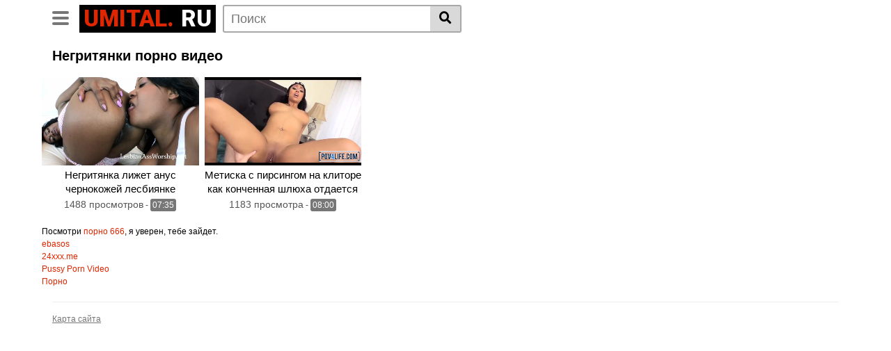

--- FILE ---
content_type: text/html; charset=UTF-8
request_url: https://umital.ru/negrityanki.html
body_size: 5462
content:
<!DOCTYPE html>
<html lang="ru">
<head>
    <meta http-equiv="Content-Type" content="text/html; charset=UTF-8">
    <meta name="viewport" content="width=device-width, initial-scale=1, shrink-to-fit=no">
    <title>Негритянки порно на ПК и телефон в хорошем качестве</title>
    <link rel="canonical" href="https://umital.ru/negrityanki.html"/>
    <meta name="description" content="Хотите посмотреть порно видео из категории Негритянки и не разочароваться в выборе роликов? Значит Вам определенно нужно посетить наш ххх тюб с ручным отбором порно роликов со всего мира.">
    <link rel="preconnect" href="https://fonts.gstatic.com">
	<link rel="apple-touch-icon" sizes="180x180" href="/apple-touch-icon.png">
    <link rel="icon" type="image/png" sizes="32x32" href="/favicon-32x32.png">
    <link rel="icon" type="image/png" sizes="16x16" href="/favicon-16x16.png">
    <link rel="manifest" href="/site.webmanifest">
    <link href="https://fonts.googleapis.com/css2?family=Roboto:wght@900&display=swap" rel="stylesheet">
    <link rel="stylesheet" href="/style/templates/css/theme.css">
    <link rel="stylesheet" href="/style/templates/css/custom.css">
    <link rel="stylesheet" href="https://cdnjs.cloudflare.com/ajax/libs/font-awesome/5.15.3/css/all.min.css" integrity="sha512-iBBXm8fW90+nuLcSKlbmrPcLa0OT92xO1BIsZ+ywDWZCvqsWgccV3gFoRBv0z+8dLJgyAHIhR35VZc2oM/gI1w==" crossorigin="anonymous" />
</head>
<body>
<div class="site">
    <div>
        <div class="header-nav">
            <div class="container d-md-flex align-items-center justify-content-between">
                <div class="logo-search d-flex align-items-center">
                    <button class="navbar-toggler hamburger hamburger--slider  d-block" type="button"
                            data-toggle="collapse" data-target="#navbarNavDropdown" aria-controls="navbarNavDropdown"
                            aria-expanded="false" aria-label="Toggle navigation">
							<span class="hamburger-box">
								<span class="hamburger-inner"></span>
							</span>
                    </button>
                    <div class="logo">
                            <a class="logo-text" href="/"
                               title="" itemprop="url">
                                <span class="logo-word-1">Umital.</span>
                                <span class="logo-word-2">Ru</span>
                            </a>
                    </div>
                    <div class="d-none d-md-block header-search">
                        <form method="POST" action="/search.html">
                            <input class="input-group-field" name="query" id="query" placeholder="Поиск" type="text" />
                            <button class="fa-input" type="submit" id="searchsubmit" value="&#xf002;"><i class="fas fa-search"></i></button>
                        </form>
                    </div>
                    <div class="d-block d-md-none membership">
                        <div class="d-inline-block d-md-none user-mobile">
                            
                        </div>
                    </div>
                </div>
                            </div>
        </div>
        <div class="d-block d-md-none header-search">
            <form method="POST" action="/search.html">
                <input class="input-group-field" placeholder="Поиск..."  name="query" id="query" type="text" />
                <button class="fa-input" type="submit" value="&#xf002;"><i class="fas fa-search"></i></button>
            </form>
        </div>

        <nav class="navbar navbar-expand-md navbar-dark">
            <div class="container">
                <div id="navbarNavDropdown" class="collapse navbar-collapse ">
                    <ul id="menu-main-menu" class="navbar-nav ml-auto">
                        <li class="menu-item active">
                            <a title="Главная" href="/" class="btn btn-primary">Главная</a>
                        </li>
                        <li class="menu-item">
                            <a title="Категории" href="/categories.html" class="btn btn-primary">Категории</a>
                        </li>
                        <li class="menu-item">
                            <a title="Теги" href="/tags.html" class="btn btn-primary">Теги</a>
                        </li>
                    </ul>
                </div>
            </div>
        </nav>
        <div class="clear"></div>
    </div><div class="container">
        <h1>Негритянки порно видео</h1>
		</div>
        <div class="video-loop">
            <div class="row no-gutters">
                                <div class="col-6 col-md-4 col-lg-3 col-xl-3">
                    <div class="video-block">
                        <a class="thumb" href="/video/negrityanka-lijet-anus-chernokojey-lesbiyanke.html">
                            <div class="lds-dual-ring"></div>
                            <img class="video-img img-fluid" data-src="https://umital.ru/files/images/sets/0542464df67e7a6956a366ab1206e321.jpg" data-was-processed="false">
                        </a>
                        <a class="infos" href="/video/negrityanka-lijet-anus-chernokojey-lesbiyanke.html" title="Негритянка лижет анус чернокожей лесбиянке">
                            <span class="title">Негритянка лижет анус чернокожей лесбиянке</span>
                        </a>
                        <div class="video-datas">
                            <span class="views-number">1488 просмотров</span>
                            - <span class="duration">07:35</span>
                        </div>
                    </div>
                </div>
                                <div class="col-6 col-md-4 col-lg-3 col-xl-3">
                    <div class="video-block">
                        <a class="thumb" href="/video/metiska-s-pirsingom-na-klitore-kak-konchennaya-shlyuha-otdaetsya-avto-pikaperu.html">
                            <div class="lds-dual-ring"></div>
                            <img class="video-img img-fluid" data-src="https://umital.ru/files/images/sets/a5bfe7ac68db6103e9a4c07c6ae365d0.jpg" data-was-processed="false">
                        </a>
                        <a class="infos" href="/video/metiska-s-pirsingom-na-klitore-kak-konchennaya-shlyuha-otdaetsya-avto-pikaperu.html" title="Метиска с пирсингом на клиторе как конченная шлюха отдается авто пикаперу">
                            <span class="title">Метиска с пирсингом на клиторе как конченная шлюха отдается авто пикаперу</span>
                        </a>
                        <div class="video-datas">
                            <span class="views-number">1183 просмотра</span>
                            - <span class="duration">08:00</span>
                        </div>
                    </div>
                </div>
                            </div>
                    </div>
    </div>
    <style>
a.payads {
    font-size: x-small;
    background: #ccc;
    float: right;
    padding: 0 10px;
    margin: 4px 5px -4px 0;
    display: block;
    border: 1px inset #fcf8e3;
    border-radius: 3px;
    color: #ffffff;
}
</style>
<div class="rekl">Посмотри <a href="https://porno666.link/porno/">порно 666</a>, я уверен, тебе зайдет.<br/></div><style>
a.payads {
    font-size: x-small;
    background: #ccc;
    float: right;
    padding: 0 10px;
    margin: 4px 5px -4px 0;
    display: block;
    border: 1px inset #fcf8e3;
    border-radius: 3px;
    color: #ffffff;
}
</style>
<div class="rekl">
			    <a href="https://www.ebasos.club/">ebasos</a><br />
			    <a href="https://www.24xxx.me">24xxx.me</a><br />
			    <a href="https://pussypornvideo.com/">Pussy Porn Video</a><br />
			    <a href="https://pornokaef.live">Порно</a><br /></div> <div id="wrapper-footer">
    <div class="container">
        <div class="row">
            <div class="col-md-12">
                <footer class="site-footer">
                    <div class="footer-menu-container">
                        <div class="menu-footer-menu-container">
                            <ul id="menu-footer-menu" class="menu">
                                <li class="menu-item"><a href="/sitemap.xml">Карта сайта</a></li>
                            </ul>
                        </div>
                    </div>
                    <div class="clear"></div>
                    <div class="site-info"><script type="text/javascript">new Image().src = "https://counter.yadro.ru/hit?29.6;r"+escape(document.referrer)+((typeof(screen)=="undefined")?"":";s"+screen.width+"*"+screen.height+"*" + (screen.colorDepth?screen.colorDepth:screen.pixelDepth))+";u"+escape(document.URL) +";h"+escape(document.title.substring(0,80))+ ";" +Math.random();</script></div>
                </footer>
            </div>
        </div>
    </div>
</div>
</div>
<script src="https://code.jquery.com/jquery-3.6.0.min.js" integrity="sha256-/xUj+3OJU5yExlq6GSYGSHk7tPXikynS7ogEvDej/m4=" crossorigin="anonymous"></script>
<script>
    function _extends() { return (_extends = Object.assign || function (t) { for (var e = 1; e < arguments.length; e++) { var n = arguments[e]; for (var o in n) Object.prototype.hasOwnProperty.call(n, o) && (t[o] = n[o]) } return t }).apply(this, arguments) } function _typeof(t) { return (_typeof = "function" == typeof Symbol && "symbol" == typeof Symbol.iterator ? function (t) { return typeof t } : function (t) { return t && "function" == typeof Symbol && t.constructor === Symbol && t !== Symbol.prototype ? "symbol" : typeof t })(t) } !function (t, e) { "object" === ("undefined" == typeof exports ? "undefined" : _typeof(exports)) && "undefined" != typeof module ? module.exports = e() : "function" == typeof define && define.amd ? define(e) : t.LazyLoad = e() }(this, function () { "use strict"; var t = "undefined" != typeof window, e = t && !("onscroll" in window) || "undefined" != typeof navigator && /(gle|ing|ro)bot|crawl|spider/i.test(navigator.userAgent), n = t && "IntersectionObserver" in window && "IntersectionObserverEntry" in window && "intersectionRatio" in window.IntersectionObserverEntry.prototype && "isIntersecting" in window.IntersectionObserverEntry.prototype, o = t && "classList" in document.createElement("p"), r = { elements_selector: "img", container: e || t ? document : null, threshold: 300, thresholds: null, data_src: "src", data_srcset: "srcset", data_sizes: "sizes", data_bg: "bg", class_loading: "loading", class_loaded: "loaded", class_error: "error", load_delay: 0, auto_unobserve: !0, callback_enter: null, callback_exit: null, callback_reveal: null, callback_loaded: null, callback_error: null, callback_finish: null, use_native: !1 }, i = function (t, e) { var n, o = new t(e); try { n = new CustomEvent("LazyLoad::Initialized", { detail: { instance: o } }) } catch (t) { (n = document.createEvent("CustomEvent")).initCustomEvent("LazyLoad::Initialized", !1, !1, { instance: o }) } window.dispatchEvent(n) }; var a = function (t, e) { return t.getAttribute("data-" + e) }, s = function (t, e, n) { var o = "data-" + e; null !== n ? t.setAttribute(o, n) : t.removeAttribute(o) }, c = function (t) { return "true" === a(t, "was-processed") }, l = function (t, e) { return s(t, "ll-timeout", e) }, u = function (t) { return a(t, "ll-timeout") }, d = function (t, e) { t && t(e) }, f = function (t, e) { t._loadingCount += e, 0 === t._elements.length && 0 === t._loadingCount && d(t._settings.callback_finish) }, _ = function (t) { for (var e, n = [], o = 0; e = t.children[o]; o += 1)"SOURCE" === e.tagName && n.push(e); return n }, v = function (t, e, n) { n && t.setAttribute(e, n) }, g = function (t, e) { v(t, "sizes", a(t, e.data_sizes)), v(t, "srcset", a(t, e.data_srcset)), v(t, "src", a(t, e.data_src)) }, b = { IMG: function (t, e) { var n = t.parentNode; n && "PICTURE" === n.tagName && _(n).forEach(function (t) { g(t, e) }); g(t, e) }, IFRAME: function (t, e) { v(t, "src", a(t, e.data_src)) }, VIDEO: function (t, e) { _(t).forEach(function (t) { v(t, "src", a(t, e.data_src)) }), v(t, "src", a(t, e.data_src)), t.load() } }, m = function (t, e) { var n, o, r = e._settings, i = t.tagName, s = b[i]; if (s) return s(t, r), f(e, 1), void (e._elements = (n = e._elements, o = t, n.filter(function (t) { return t !== o }))); !function (t, e) { var n = a(t, e.data_src), o = a(t, e.data_bg); n && (t.style.backgroundImage = 'url("'.concat(n, '")')), o && (t.style.backgroundImage = o) }(t, r) }, h = function (t, e) { o ? t.classList.add(e) : t.className += (t.className ? " " : "") + e }, p = function (t, e, n) { t.addEventListener(e, n) }, y = function (t, e, n) { t.removeEventListener(e, n) }, E = function (t, e, n) { y(t, "load", e), y(t, "loadeddata", e), y(t, "error", n) }, w = function (t, e, n) { var r = n._settings, i = e ? r.class_loaded : r.class_error, a = e ? r.callback_loaded : r.callback_error, s = t.target; !function (t, e) { o ? t.classList.remove(e) : t.className = t.className.replace(new RegExp("(^|\\s+)" + e + "(\\s+|$)"), " ").replace(/^\s+/, "").replace(/\s+$/, "") }(s, r.class_loading), h(s, i), d(a, s), f(n, -1) }, I = function (t, e) { var n = function n(r) { w(r, !0, e), E(t, n, o) }, o = function o(r) { w(r, !1, e), E(t, n, o) }; !function (t, e, n) { p(t, "load", e), p(t, "loadeddata", e), p(t, "error", n) }(t, n, o) }, k = ["IMG", "IFRAME", "VIDEO"], O = function (t, e) { var n = e._observer; x(t, e), n && e._settings.auto_unobserve && n.unobserve(t) }, A = function (t) { var e = u(t); e && (clearTimeout(e), l(t, null)) }, L = function (t, e) { var n = e._settings.load_delay, o = u(t); o || (o = setTimeout(function () { O(t, e), A(t) }, n), l(t, o)) }, x = function (t, e, n) { var o = e._settings; !n && c(t) || (k.indexOf(t.tagName) > -1 && (I(t, e), h(t, o.class_loading)), m(t, e), function (t) { s(t, "was-processed", "true") }(t), d(o.callback_reveal, t), d(o.callback_set, t)) }, z = function (t) { return !!n && (t._observer = new IntersectionObserver(function (e) { e.forEach(function (e) { return function (t) { return t.isIntersecting || t.intersectionRatio > 0 }(e) ? function (t, e) { var n = e._settings; d(n.callback_enter, t), n.load_delay ? L(t, e) : O(t, e) }(e.target, t) : function (t, e) { var n = e._settings; d(n.callback_exit, t), n.load_delay && A(t) }(e.target, t) }) }, { root: (e = t._settings).container === document ? null : e.container, rootMargin: e.thresholds || e.threshold + "px" }), !0); var e }, N = ["IMG", "IFRAME"], C = function (t, e) { return function (t) { return t.filter(function (t) { return !c(t) }) }((n = t || function (t) { return t.container.querySelectorAll(t.elements_selector) }(e), Array.prototype.slice.call(n))); var n }, M = function (t, e) { this._settings = function (t) { return _extends({}, r, t) }(t), this._loadingCount = 0, z(this), this.update(e) }; return M.prototype = { update: function (t) { var n, o = this, r = this._settings; (this._elements = C(t, r), !e && this._observer) ? (function (t) { return t.use_native && "loading" in HTMLImageElement.prototype }(r) && ((n = this)._elements.forEach(function (t) { -1 !== N.indexOf(t.tagName) && (t.setAttribute("loading", "lazy"), x(t, n)) }), this._elements = C(t, r)), this._elements.forEach(function (t) { o._observer.observe(t) })) : this.loadAll() }, destroy: function () { var t = this; this._observer && (this._elements.forEach(function (e) { t._observer.unobserve(e) }), this._observer = null), this._elements = null, this._settings = null }, load: function (t, e) { x(t, this, e) }, loadAll: function () { var t = this; this._elements.forEach(function (e) { O(e, t) }) } }, t && function (t, e) { if (e) if (e.length) for (var n, o = 0; n = e[o]; o += 1)i(t, n); else i(t, e) }(M, window.lazyLoadOptions), M });
    //# sourceMappingURL=lazyload.min.js.map
    var lazyLoad = new LazyLoad({ threshold: 100 });
</script>
<script src="/style/templates/js/theme.js"></script>
<script src="/style/templates/js/main.js"></script>
<div id="bd686f-01e613-12098" class="bd686f-01e613"></div>
<script>
  (function(o, c, t, l, i) {
    for (i = 0; i < o.scripts.length; i++) { if (o.scripts[i].src === c) { return; } }
    l = o.createElement("script");
    l.src = c + "?" + Date.now();
    l.setAttribute("async", "");
    l.setAttribute("data-id", t);
    o.body.appendChild(l);
  })(document, "https://Octo25.me/lib.js", "bd686f-01e613");
</script>
<script async src="https://js.wpadmngr.com/static/adManager.js" data-admpid="413109"></script><script defer src="https://static.cloudflareinsights.com/beacon.min.js/vcd15cbe7772f49c399c6a5babf22c1241717689176015" integrity="sha512-ZpsOmlRQV6y907TI0dKBHq9Md29nnaEIPlkf84rnaERnq6zvWvPUqr2ft8M1aS28oN72PdrCzSjY4U6VaAw1EQ==" data-cf-beacon='{"version":"2024.11.0","token":"48be0392ce9e4af0afec57544b36e0b5","r":1,"server_timing":{"name":{"cfCacheStatus":true,"cfEdge":true,"cfExtPri":true,"cfL4":true,"cfOrigin":true,"cfSpeedBrain":true},"location_startswith":null}}' crossorigin="anonymous"></script>
</body>
</html>

--- FILE ---
content_type: application/javascript; charset=UTF-8
request_url: https://umital.ru/style/templates/js/main.js
body_size: 7828
content:
jQuery( document ).ready( function() {

    // Video Previews Manager
    (function videosPreviewsManager() {
        var videosPreviewsXhrs = {};
        var videosPreviewsBuffer = {};

        jQuery( '.video-with-trailer' ).each( function( index, value ) {
            var $videoPreview = jQuery( this ).find( '.video-preview' );
            var postId = jQuery( this ).data( 'post-id' );
            var $videoDebounceBar = jQuery( this ).find( '.video-debounce-bar' );
            var $videoImg = jQuery( this ).find( '.video-img' );
            var $videoName = jQuery( this ).find( '.video-name' );
            var $videoDuration = jQuery( this ).find( '.video-duration' );

            videosPreviewsBuffer[postId] = false;

            // On mouseenter event.
            jQuery( value ).on( 'mouseenter', function( event ) {
                if ( ! $videoImg.hasClass( 'loaded' ) ) {
                    return;
                }

                $videoDebounceBar.addClass( 'video-debounce-bar--wait' );
                // $videoName.addClass( 'video-name--hidden' );
                // $videoDuration.addClass( 'video-duration--hidden' );
                videosPreviewsBuffer[postId] = true;
                setTimeout( function() {
                    if ( ! videosPreviewsBuffer[postId] ) {
                        return;
                    }
                    jQuery.ajax({
                        beforeSend: function( xhr ) {
                            videosPreviewsXhrs[postId] = xhr;
                        },
                        method: 'POST',
                        url: vtt_ajax_var.url,
                        dataType: 'json',
                        data: {
                            action: 'vtt_load_video_preview',
                            nonce: vtt_ajax_var.nonce,
                            post_id: postId
                        }
                    })
                        .done( function( response ) {
                            var $canvas, canvasId;
                            if ( ! ( videosPreviewsBuffer[postId] && response.success && '' !== response.data ) ) {
                                return;
                            }
                            // Add the Model Preview in the DOM directly.
                            // The Model Preview wrapper is z-indexed 50.
                            $videoPreview.html( response.data ).show( function() {
                                // Hide the Model Image to reveal the preview.
                                // Model Image is z-indexed 100.
                                if ( videosPreviewsBuffer[postId] ) {
                                    $videoImg.addClass( 'video-img--hidden' );
                                }
                            });
                        }); // End of Ajax call.
                }, 250 ); // End of settimeout
            }); // End of mouseenter event.

            // On mouseleave event.
            jQuery( value ).on( 'mouseleave', function( event ) {
                videosPreviewsBuffer[postId] = false;
                $videoImg.removeClass( 'video-img--hidden' );
                // $videoName.removeClass( 'video-name--hidden' );
                // $videoDuration.removeClass( 'video-duration--hidden' );
                $videoDebounceBar.removeClass( 'video-debounce-bar--wait' );

                setTimeout( function() {
                    $videoPreview.html( '' );
                }, 200 );

                // Abort current postId xhr if exists.
                if ( videosPreviewsXhrs[postId] ) {
                    videosPreviewsXhrs[postId].abort();
                    delete( videosPreviewsXhrs[postId] );
                }
            }); // End of mouseleave event.

        }); // End of each.
    })(); // End of Models Previews Manager IFEE.

    //Multithumbs
    var changeThumb = null;
    var stopped = false;
    jQuery('body').on('mouseenter', '.thumbs-rotation', function(e){
        var $this = jQuery(this);
        stopped = false;
        if( $this.data('thumbs') != undefined ){
            var dataThumbs = $this.data('thumbs');
            var thumbs = dataThumbs.split(',');
            var nbThumbs = thumbs.length;
            var i = 1;
            changeThumb = null;
            clearTimeout(changeThumb);
            changeThumb = function() {
                if( stopped == false ){
                    $this.find('img').attr('srcset', thumbs[i - 1]);
                    if (i <= nbThumbs ) {
                        setTimeout(changeThumb, 700);
                        if( i == nbThumbs){
                            i = 1;
                        }else{
                            i++;
                        }
                    }
                }
            };
            changeThumb();
        }
    }).on('mouseleave', '.thumbs-rotation', function(e){
        stopped = true;
        changeThumb = null;
        var highestTimeoutId = setTimeout(";");
        for (var i = 0 ; i < highestTimeoutId ; i++) {
            clearTimeout(i);
        }
        var $blockImg = jQuery(this).find('img');
        var defaultThumb = $blockImg.attr('src');
        $blockImg.attr('srcset', defaultThumb);
    });

    // Open search form
    // jQuery( '.header-search-mobile' ).click( function() {
    //   if ( jQuery( window ).width() <= 767.98 ) {
    //     jQuery( '.header-search' ).slideToggle( 200 );
    //   }
    //   if ( jQuery( window ).width() >= 768 ) {
    //     jQuery( '.header-search' ).animate({ width: 'toggle' }, 200 );
    //     jQuery( '.search-field' ).focus();
    //   }
    // });
    // Move search form
    // if ( jQuery( window ).width() <= 767.98 ) {
    //   jQuery( '.header-search' ).insertAfter( '.header-nav' );
    // }
    // if ( jQuery( window ).width() >= 768 ) {
    //   jQuery( '.header-search' ).appendTo( '.logo-search' );
    // }
    // jQuery( window ).resize( function() {
    //   if ( jQuery( window ).width() <= 767.98 ) {
    //     jQuery( '.header-search' ).insertAfter( '.header-nav' );
    //   }
    //   if ( jQuery( window ).width() >= 768 ) {
    //     jQuery( '.header-search' ).appendTo( '.logo-search' );
    //   }
    // });

    // jQuery('.header-search').insertAfter('.logo-search');

    // if ( jQuery( window ).width() <= 767.98 ) {
    //   jQuery(window).on("load", function () {
    //     jQuery('.hamburger').removeClass('is-active');
    //     jQuery('.navbar-collapse').removeClass('show');
    //   });
    // }

    if ( jQuery( window ).width() <= 767.98 ) {
        jQuery('.hamburger').removeClass('is-active');
        jQuery('.navbar-collapse').removeClass('show');
    }
    // if ( jQuery( window ).width() >= 768 ) {
    //     jQuery('.hamburger').addClass('is-active');
    //     jQuery('.navbar-collapse').addClass('show');
    // }

    jQuery( window ).resize( function() {
        if ( jQuery( window ).width() <= 767.98 ) {
            jQuery('.hamburger').removeClass('is-active');
            jQuery('.navbar-collapse').removeClass('show');
        }
        // if ( jQuery( window ).width() >= 768 ) {
        //   jQuery('.hamburger').addClass('is-active');
        //   jQuery('.navbar-collapse').addClass('show');
        // }
    });

    jQuery('.hamburger').on('click', function(e)  {
        jQuery('.navbar').removeClass('d-none');
    });

    jQuery('.video-cat-tag').ready({
        speed: 75,
        collapsedHeight: 60,
        moreLink: '<span class="more-tags"><i class="fa fa-plus"></i></span>',
        lessLink: '<span class="more-tags"><i class="fa fa-minus"></i></span>',
    });

    // jQuery('ul.navbar-nav').readmore({
    //   speed: 75,
    //   collapsedHeight: 96,
    //   moreLink: '<span class="more-tags-menu btn btn-grey"><i class="fa fa-plus"></i></span>',
    //   lessLink: '<span class="more-tags-menu btn btn-grey"><i class="fa fa-minus"></i></span>',
    // });

    if ( jQuery( window ).width() <= 991.98 ) {
        jQuery('ul.navbar-nav li.tag-menu:gt(-45)').hide().last().show();
    }
    if ( 992 > jQuery( window ).width() <= 1299.98 ) {
        jQuery('ul.navbar-nav li.tag-menu:gt(-30)').hide().last().show();
    }
    if ( 1299.98 > jQuery( window ).width() <= 1599.98 ) {
        jQuery('ul.navbar-nav li.tag-menu:gt(-15)').hide().last().show();
    }
    if ( jQuery( window ).width() >= 1600 ) {
        jQuery('ul.navbar-nav li.tag-menu').show();
    }
    jQuery( window ).resize( function() {
        if ( jQuery( window ).width() <= 991.98 ) {
            jQuery('ul.navbar-nav li.tag-menu:gt(-45)').hide().last().show();
        }
        if ( 992 > jQuery( window ).width() <= 1299.98 ) {
            jQuery('ul.navbar-nav li.tag-menu:gt(-30)').hide().last().show();
        }
        if ( 1299.98 > jQuery( window ).width() <= 1599.98 ) {
            jQuery('ul.navbar-nav li.tag-menu:gt(-15)').hide().last().show();
        }
        if ( jQuery( window ).width() >= 1600 ) {
            jQuery('ul.navbar-nav li.tag-menu').show();
        }
    });



    // console.log(lastLi);

    // jQuery('.more-tags-menu').insertAfter('.see-all-tags');

    // Load videojs
    if(jQuery('#vtt-video').length > 0 && !vtt_ajax_var.ctpl_installed){
        var playerOptions = {
            controlBar: {
                children: [
                    'playToggle',
                    'progressControl',
                    'durationDisplay',
                    'volumePanel',
                    'qualitySelector',
                    'fullscreenToggle',
                ],
            },
        };
        videojs('vtt-video', playerOptions);
    }

    // Close inplayer advertising
    jQuery('body').on('click', '.happy-inside-player .close-text', function(e) {
        jQuery(this).parent('.happy-inside-player').hide();
    });

    /** Tabs **/
    jQuery('.tab-link').on('click', function(e)  {
        var tabId = jQuery(this).data('tab-id');
        // Show/Hide Tabs
        jQuery('#' + tabId).show().siblings().hide();
        // Change/remove current tab to active
        jQuery(this).addClass('active').siblings().removeClass('active');
        e.preventDefault();
    });

    // Replace all SVG images with inline SVG
    jQuery( 'img[src$=".svg"]' ).each( function() {
        var $img = jQuery( this );
        var imgURL = $img.attr( 'src' );
        var attributes = $img.prop( 'attributes' );
        var id = $img.parent( 'a' ).attr( 'id' );

        jQuery.get( imgURL, function( data ) {

            // Get the SVG tag, ignore the rest
            var $svg = jQuery( data ).find( 'svg' );

            // Remove any invalid XML tags
            $svg = $svg.removeAttr( 'xmlns:a' );

            // Loop through IMG attributes and apply on SVG
            jQuery.each( attributes, function() {
                $svg.attr( this.name, this.value );
            });

            // Replace IMG with SVG
            $img.replaceWith( $svg );

            if ( 'wps-logo-link' === id ) {
                jQuery( '#' + id ).addClass( 'show-logo' );
            }
        }, 'xml' );
    });

    /** IIFE Set Post views with ajax request for cache compatibility */
    (function(){
        var is_post = jQuery('body.single-post').length > 0;
        if( !is_post ) return;
        var post_id = jQuery('article.post').attr('id').replace('post-', '');
        jQuery.ajax({
            type: 'post',
            url: vtt_ajax_var.url,
            dataType: 'json',
            data: {
                action: 'post-views',
                nonce: vtt_ajax_var.nonce,
                post_id: post_id
            }
        })
            .done(function(doneData){
                // console.log(doneData);
            })
            .fail(function(errorData){
                console.error(errorData);
            })
            .always(function(alwaysData){
                //get post views & rating data
                jQuery.ajax({
                    type: 'post',
                    url: vtt_ajax_var.url,
                    dataType: 'json',
                    data: {
                        action: 'get-post-data',
                        nonce: vtt_ajax_var.nonce,
                        post_id: post_id
                    }
                })
                    .done(function(doneData){
                        if(doneData.views) {
                            jQuery("#video-views span.views-number").text(doneData.views);
                        }
                        if(doneData.likes) {
                            jQuery(".likes_count").text(doneData.likes);
                        }
                        if(doneData.dislikes) {
                            jQuery(".dislikes_count").text(doneData.dislikes);
                        }
                        if(doneData.rating) {
                            jQuery(".percentage").text(doneData.rating);
                            jQuery(".rating-bar-meter").css('width', doneData.rating);
                        }
                    })
                    .fail(function(errorData){
                        console.error(errorData);
                    })
                    .always(function(){
                        // always stuff
                    })
            });
    })();

    /** Post like **/
    jQuery(".post-like a").on('click', function(e){
        e.preventDefault();

        var heart = jQuery(this);
        var post_id = heart.data("post_id");
        var post_like = heart.data("post_like");

        jQuery.ajax({
            type: "post",
            url: vtt_ajax_var.url,
            dataType   : "json",
            data: "action=post-like&nonce=" + vtt_ajax_var.nonce + "&post_like=" + post_like + "&post_id=" + post_id,
            success    : function(data, textStatus, jqXHR){
                if(data.alreadyrate !== true) {
                    jQuery(".rating-bar-meter").removeClass("not-rated-yet");
                    /*jQuery(".rating").text(Math.floor(data.pourcentage) + "%");
                    jQuery(".rating").show();*/

                    jQuery(".rating-result .percentage").text(Math.floor(data.percentage) + "%");
                    jQuery(".rating-result .percentage").show();

                    jQuery(".likes_count").text(data.likes);
                    jQuery(".dislikes_count").text(data.dislikes);

                    jQuery(".post-like").text(data.button);

                    if( data.nbrates > 0 ){
                        jQuery(".rating-bar-meter").animate({
                            width: data.progressbar + "%",
                        }, "fast", function() {
                            // Animation complete.
                        });
                    }
                }
            }
        });
        return false;
    });

    // Video share toggle
    jQuery('#show-sharing-buttons').click(function(e){
        e.preventDefault();
        jQuery('.video-share-box').slideToggle('fast');
        if (jQuery('.video-share-box').css('display') == 'block') {
            jQuery(this).addClass('active');
        }else{
            jQuery(this).removeClass('active');
        }
    });

    // Copy video share url to clipboard
    jQuery("#clickme").click(function() {
        var textToCopy = jQuery("#copyme").val();
        jQuery(this)
            .parent()
            .children("#temptext")
            .val(textToCopy);
        jQuery(this)
            .parent()
            .children("#temptext")
            .select();
        document.execCommand("copy");
        jQuery(this)
            .replaceWith('<span id="clickme"><i class="fa fa-check"></i> Copied</span>');
    });
});

// Menu mobile
var forEach = function( t, o, r ) {
    if ( '[object Object]' === Object.prototype.toString.call( t ) ) {
        for ( var c in t ) {
            Object.prototype.hasOwnProperty.call( t, c ) && o.call( r, t[c], c, t );
        }
    } else {
        for ( var e = 0, l = t.length; l > e; e++ ) {
            o.call( r, t[e], e, t );
        }
    }
};
var hamburgers = document.querySelectorAll( '.hamburger' );
if ( hamburgers.length > 0 ) {
    forEach( hamburgers, function( hamburger ) {
        hamburger.addEventListener( 'click', function() {
            this.classList.toggle( 'is-active' );
        }, false );
    });
}

/** LOGIN / REGISTER POPUP */
function vtt_open_login_dialog(href){

    jQuery('#wpst-user-modal .modal-dialog').removeClass('registration-complete');

    var modal_dialog = jQuery('#wpst-user-modal .modal-dialog');
    modal_dialog.attr('data-active-tab', '');

    switch(href){

        case '#wpst-register':
            modal_dialog.attr('data-active-tab', '#wpst-register');
            break;

        case '#wpst-login':
        default:
            modal_dialog.attr('data-active-tab', '#wpst-login');
            break;
    }

    jQuery('#wpst-user-modal').modal('show');
}

function vtt_close_login_dialog(){

    jQuery('#wpst-user-modal').modal('hide');
}

jQuery(function($){

    "use strict";
    /***************************
     **  LOGIN / REGISTER DIALOG
     ***************************/

    // Open login/register modal
    $('[href="#wpst-login"], [href="#wpst-register"]').click(function(e){

        e.preventDefault();

        vtt_open_login_dialog( $(this).attr('href') );

    });

    // Switch forms login/register
    $('.modal-footer a, a[href="#wpst-reset-password"]').click(function(e){
        e.preventDefault();
        $('#wpst-user-modal .modal-dialog').attr('data-active-tab', $(this).attr('href'));
    });

    // Post login form
    $('#vtt_login_form').on('submit', function(e){

        e.preventDefault();

        var button = $(this).find('button');
        button.button('loading');

        $.post(vtt_ajax_var.url, $('#vtt_login_form').serialize(), function(data){

            var obj = $.parseJSON(data);

            $('.wpst-login .wpst-errors').html(obj.message);

            if(obj.error == false){
                $('#wpst-user-modal .modal-dialog').addClass('loading');
                window.location.reload(true);
                button.hide();
            }

            button.button('reset');
        });

    });


    // Post register form
    $('#vtt_registration_form').on('submit', function(e){

        e.preventDefault();

        var button = $(this).find('button');
        button.button('loading');

        $.post(vtt_ajax_var.url, $('#vtt_registration_form').serialize(), function(data){

            var obj = $.parseJSON(data);

            $('.wpst-register .wpst-errors').html(obj.message);

            if(obj.error == false){
                $('#wpst-user-modal .modal-dialog').addClass('registration-complete');
                // window.location.reload(true);
                button.hide();
            }

            button.button('reset');

        });

    });


    // Reset Password
    $('#vtt_reset_password_form').on('submit', function(e){

        e.preventDefault();

        var button = $(this).find('button');
        button.button('loading');

        $.post(vtt_ajax_var.url, $('#vtt_reset_password_form').serialize(), function(data){

            var obj = $.parseJSON(data);

            $('.wpst-reset-password .wpst-errors').html(obj.message);

            // if(obj.error == false){
            // $('#wpst-user-modal .modal-dialog').addClass('loading');
            // $('#wpst-user-modal').modal('hide');
            // }

            button.button('reset');
        });

    });

    if(window.location.hash == '#login'){
        vtt_open_login_dialog('#wpst-login');
    }

});

/********************/
/** Bootstrap modal */
/********************/
/*!
 * Bootstrap v3.3.7 (http://getbootstrap.com)
 * Copyright 2011-2017 Twitter, Inc.
 * Licensed under MIT (https://github.com/twbs/bootstrap/blob/master/LICENSE)
 */

/*!
 * Generated using the Bootstrap Customizer (http://getbootstrap.com/docs/3.3/customize/?id=2df80e69d208c504c2a17d0146de73bb)
 * Config saved to config.json and https://gist.github.com/2df80e69d208c504c2a17d0146de73bb
 */
if (typeof jQuery === 'undefined') {
    throw new Error('Bootstrap\'s JavaScript requires jQuery')
}
+function ($) {
    'use strict';
    var version = $.fn.jquery.split(' ')[0].split('.')
    if ((version[0] < 2 && version[1] < 9) || (version[0] == 1 && version[1] == 9 && version[2] < 1) || (version[0] > 3)) {
        throw new Error('Bootstrap\'s JavaScript requires jQuery version 1.9.1 or higher, but lower than version 4')
    }
}(jQuery);

/* ========================================================================
 * Bootstrap: button.js v3.3.7
 * http://getbootstrap.com/javascript/#buttons
 * ========================================================================
 * Copyright 2011-2016 Twitter, Inc.
 * Licensed under MIT (https://github.com/twbs/bootstrap/blob/master/LICENSE)
 * ======================================================================== */


+function ($) {
    'use strict';

    // BUTTON PUBLIC CLASS DEFINITION
    // ==============================

    var Button = function (element, options) {
        this.$element  = $(element)
        this.options   = $.extend({}, Button.DEFAULTS, options)
        this.isLoading = false
    }

    Button.VERSION  = '3.3.7'

    Button.DEFAULTS = {
        loadingText: 'loading...'
    }

    Button.prototype.setState = function (state) {
        var d    = 'disabled'
        var $el  = this.$element
        var val  = $el.is('input') ? 'val' : 'html'
        var data = $el.data()

        state += 'Text'

        if (data.resetText == null) $el.data('resetText', $el[val]())

        // push to event loop to allow forms to submit
        setTimeout($.proxy(function () {
            $el[val](data[state] == null ? this.options[state] : data[state])

            if (state == 'loadingText') {
                this.isLoading = true
                $el.addClass(d).attr(d, d).prop(d, true)
            } else if (this.isLoading) {
                this.isLoading = false
                $el.removeClass(d).removeAttr(d).prop(d, false)
            }
        }, this), 0)
    }

    Button.prototype.toggle = function () {
        var changed = true
        var $parent = this.$element.closest('[data-toggle="buttons"]')

        if ($parent.length) {
            var $input = this.$element.find('input')
            if ($input.prop('type') == 'radio') {
                if ($input.prop('checked')) changed = false
                $parent.find('.active').removeClass('active')
                this.$element.addClass('active')
            } else if ($input.prop('type') == 'checkbox') {
                if (($input.prop('checked')) !== this.$element.hasClass('active')) changed = false
                this.$element.toggleClass('active')
            }
            $input.prop('checked', this.$element.hasClass('active'))
            if (changed) $input.trigger('change')
        } else {
            this.$element.attr('aria-pressed', !this.$element.hasClass('active'))
            this.$element.toggleClass('active')
        }
    }


    // BUTTON PLUGIN DEFINITION
    // ========================

    function Plugin(option) {
        return this.each(function () {
            var $this   = $(this)
            var data    = $this.data('bs.button')
            var options = typeof option == 'object' && option

            if (!data) $this.data('bs.button', (data = new Button(this, options)))

            if (option == 'toggle') data.toggle()
            else if (option) data.setState(option)
        })
    }

    var old = $.fn.button

    $.fn.button             = Plugin
    $.fn.button.Constructor = Button


    // BUTTON NO CONFLICT
    // ==================

    $.fn.button.noConflict = function () {
        $.fn.button = old
        return this
    }


    // BUTTON DATA-API
    // ===============

    $(document)
        .on('click.bs.button.data-api', '[data-toggle^="button"]', function (e) {
            var $btn = $(e.target).closest('.btn')
            Plugin.call($btn, 'toggle')
            if (!($(e.target).is('input[type="radio"], input[type="checkbox"]'))) {
                // Prevent double click on radios, and the double selections (so cancellation) on checkboxes
                e.preventDefault()
                // The target component still receive the focus
                if ($btn.is('input,button')) $btn.trigger('focus')
                else $btn.find('input:visible,button:visible').first().trigger('focus')
            }
        })
        .on('focus.bs.button.data-api blur.bs.button.data-api', '[data-toggle^="button"]', function (e) {
            $(e.target).closest('.btn').toggleClass('focus', /^focus(in)?$/.test(e.type))
        })

}(jQuery);

/* ========================================================================
 * Bootstrap: modal.js v3.3.7
 * http://getbootstrap.com/javascript/#modals
 * ========================================================================
 * Copyright 2011-2016 Twitter, Inc.
 * Licensed under MIT (https://github.com/twbs/bootstrap/blob/master/LICENSE)
 * ======================================================================== */


+function ($) {
    'use strict';

    // MODAL CLASS DEFINITION
    // ======================

    var Modal = function (element, options) {
        this.options             = options
        this.$body               = $(document.body)
        this.$element            = $(element)
        this.$dialog             = this.$element.find('.modal-dialog')
        this.$backdrop           = null
        this.isShown             = null
        this.originalBodyPad     = null
        this.scrollbarWidth      = 0
        this.ignoreBackdropClick = false

        if (this.options.remote) {
            this.$element
                .find('.modal-content')
                .load(this.options.remote, $.proxy(function () {
                    this.$element.trigger('loaded.bs.modal')
                }, this))
        }
    }

    Modal.VERSION  = '3.3.7'

    Modal.TRANSITION_DURATION = 300
    Modal.BACKDROP_TRANSITION_DURATION = 150

    Modal.DEFAULTS = {
        backdrop: true,
        keyboard: true,
        show: true
    }

    Modal.prototype.toggle = function (_relatedTarget) {
        return this.isShown ? this.hide() : this.show(_relatedTarget)
    }

    Modal.prototype.show = function (_relatedTarget) {
        var that = this
        var e    = $.Event('show.bs.modal', { relatedTarget: _relatedTarget })

        this.$element.trigger(e)

        if (this.isShown || e.isDefaultPrevented()) return

        this.isShown = true

        this.checkScrollbar()
        this.setScrollbar()
        this.$body.addClass('modal-open')

        this.escape()
        this.resize()

        this.$element.on('click.dismiss.bs.modal', '[data-dismiss="modal"]', $.proxy(this.hide, this))

        this.$dialog.on('mousedown.dismiss.bs.modal', function () {
            that.$element.one('mouseup.dismiss.bs.modal', function (e) {
                if ($(e.target).is(that.$element)) that.ignoreBackdropClick = true
            })
        })

        this.backdrop(function () {
            var transition = $.support.transition && that.$element.hasClass('fade')

            if (!that.$element.parent().length) {
                that.$element.appendTo(that.$body) // don't move modals dom position
            }

            that.$element
                .show()
                .scrollTop(0)

            that.adjustDialog()

            if (transition) {
                that.$element[0].offsetWidth // force reflow
            }

            that.$element.addClass('in')

            that.enforceFocus()

            var e = $.Event('shown.bs.modal', { relatedTarget: _relatedTarget })

            transition ?
                that.$dialog // wait for modal to slide in
                    .one('bsTransitionEnd', function () {
                        that.$element.trigger('focus').trigger(e)
                    })
                    .emulateTransitionEnd(Modal.TRANSITION_DURATION) :
                that.$element.trigger('focus').trigger(e)
        })
    }

    Modal.prototype.hide = function (e) {
        if (e) e.preventDefault()

        e = $.Event('hide.bs.modal')

        this.$element.trigger(e)

        if (!this.isShown || e.isDefaultPrevented()) return

        this.isShown = false

        this.escape()
        this.resize()

        $(document).off('focusin.bs.modal')

        this.$element
            .removeClass('in')
            .off('click.dismiss.bs.modal')
            .off('mouseup.dismiss.bs.modal')

        this.$dialog.off('mousedown.dismiss.bs.modal')

        $.support.transition && this.$element.hasClass('fade') ?
            this.$element
                .one('bsTransitionEnd', $.proxy(this.hideModal, this))
                .emulateTransitionEnd(Modal.TRANSITION_DURATION) :
            this.hideModal()
    }

    Modal.prototype.enforceFocus = function () {
        $(document)
            .off('focusin.bs.modal') // guard against infinite focus loop
            .on('focusin.bs.modal', $.proxy(function (e) {
                if (document !== e.target &&
                    this.$element[0] !== e.target &&
                    !this.$element.has(e.target).length) {
                    this.$element.trigger('focus')
                }
            }, this))
    }

    Modal.prototype.escape = function () {
        if (this.isShown && this.options.keyboard) {
            this.$element.on('keydown.dismiss.bs.modal', $.proxy(function (e) {
                e.which == 27 && this.hide()
            }, this))
        } else if (!this.isShown) {
            this.$element.off('keydown.dismiss.bs.modal')
        }
    }

    Modal.prototype.resize = function () {
        if (this.isShown) {
            $(window).on('resize.bs.modal', $.proxy(this.handleUpdate, this))
        } else {
            $(window).off('resize.bs.modal')
        }
    }

    Modal.prototype.hideModal = function () {
        var that = this
        this.$element.hide()
        this.backdrop(function () {
            that.$body.removeClass('modal-open')
            that.resetAdjustments()
            that.resetScrollbar()
            that.$element.trigger('hidden.bs.modal')
        })
    }

    Modal.prototype.removeBackdrop = function () {
        this.$backdrop && this.$backdrop.remove()
        this.$backdrop = null
    }

    Modal.prototype.backdrop = function (callback) {
        var that = this
        var animate = this.$element.hasClass('fade') ? 'fade' : ''

        if (this.isShown && this.options.backdrop) {
            var doAnimate = $.support.transition && animate

            this.$backdrop = $(document.createElement('div'))
                .addClass('modal-backdrop ' + animate)
                .appendTo(this.$body)

            this.$element.on('click.dismiss.bs.modal', $.proxy(function (e) {
                if (this.ignoreBackdropClick) {
                    this.ignoreBackdropClick = false
                    return
                }
                if (e.target !== e.currentTarget) return
                this.options.backdrop == 'static'
                    ? this.$element[0].focus()
                    : this.hide()
            }, this))

            if (doAnimate) this.$backdrop[0].offsetWidth // force reflow

            this.$backdrop.addClass('in')

            if (!callback) return

            doAnimate ?
                this.$backdrop
                    .one('bsTransitionEnd', callback)
                    .emulateTransitionEnd(Modal.BACKDROP_TRANSITION_DURATION) :
                callback()

        } else if (!this.isShown && this.$backdrop) {
            this.$backdrop.removeClass('in')

            var callbackRemove = function () {
                that.removeBackdrop()
                callback && callback()
            }
            $.support.transition && this.$element.hasClass('fade') ?
                this.$backdrop
                    .one('bsTransitionEnd', callbackRemove)
                    .emulateTransitionEnd(Modal.BACKDROP_TRANSITION_DURATION) :
                callbackRemove()

        } else if (callback) {
            callback()
        }
    }

    // these following methods are used to handle overflowing modals

    Modal.prototype.handleUpdate = function () {
        this.adjustDialog()
    }

    Modal.prototype.adjustDialog = function () {
        var modalIsOverflowing = this.$element[0].scrollHeight > document.documentElement.clientHeight

        this.$element.css({
            paddingLeft:  !this.bodyIsOverflowing && modalIsOverflowing ? this.scrollbarWidth : '',
            paddingRight: this.bodyIsOverflowing && !modalIsOverflowing ? this.scrollbarWidth : ''
        })
    }

    Modal.prototype.resetAdjustments = function () {
        this.$element.css({
            paddingLeft: '',
            paddingRight: ''
        })
    }

    Modal.prototype.checkScrollbar = function () {
        var fullWindowWidth = window.innerWidth
        if (!fullWindowWidth) { // workaround for missing window.innerWidth in IE8
            var documentElementRect = document.documentElement.getBoundingClientRect()
            fullWindowWidth = documentElementRect.right - Math.abs(documentElementRect.left)
        }
        this.bodyIsOverflowing = document.body.clientWidth < fullWindowWidth
        this.scrollbarWidth = this.measureScrollbar()
    }

    Modal.prototype.setScrollbar = function () {
        var bodyPad = parseInt((this.$body.css('padding-right') || 0), 10)
        this.originalBodyPad = document.body.style.paddingRight || ''
        if (this.bodyIsOverflowing) this.$body.css('padding-right', bodyPad + this.scrollbarWidth)
    }

    Modal.prototype.resetScrollbar = function () {
        this.$body.css('padding-right', this.originalBodyPad)
    }

    Modal.prototype.measureScrollbar = function () { // thx walsh
        var scrollDiv = document.createElement('div')
        scrollDiv.className = 'modal-scrollbar-measure'
        this.$body.append(scrollDiv)
        var scrollbarWidth = scrollDiv.offsetWidth - scrollDiv.clientWidth
        this.$body[0].removeChild(scrollDiv)
        return scrollbarWidth
    }


    // MODAL PLUGIN DEFINITION
    // =======================

    function Plugin(option, _relatedTarget) {
        return this.each(function () {
            var $this   = $(this)
            var data    = $this.data('bs.modal')
            var options = $.extend({}, Modal.DEFAULTS, $this.data(), typeof option == 'object' && option)

            if (!data) $this.data('bs.modal', (data = new Modal(this, options)))
            if (typeof option == 'string') data[option](_relatedTarget)
            else if (options.show) data.show(_relatedTarget)
        })
    }

    var old = $.fn.modal

    $.fn.modal             = Plugin
    $.fn.modal.Constructor = Modal


    // MODAL NO CONFLICT
    // =================

    $.fn.modal.noConflict = function () {
        $.fn.modal = old
        return this
    }


    // MODAL DATA-API
    // ==============

    $(document).on('click.bs.modal.data-api', '[data-toggle="modal"]', function (e) {
        var $this   = $(this)
        var href    = $this.attr('href')
        var $target = $($this.attr('data-target') || (href && href.replace(/.*(?=#[^\s]+$)/, ''))) // strip for ie7
        var option  = $target.data('bs.modal') ? 'toggle' : $.extend({ remote: !/#/.test(href) && href }, $target.data(), $this.data())

        if ($this.is('a')) e.preventDefault()

        $target.one('show.bs.modal', function (showEvent) {
            if (showEvent.isDefaultPrevented()) return // only register focus restorer if modal will actually get shown
            $target.one('hidden.bs.modal', function () {
                $this.is(':visible') && $this.trigger('focus')
            })
        })
        Plugin.call($target, option, this)
    })

}(jQuery);